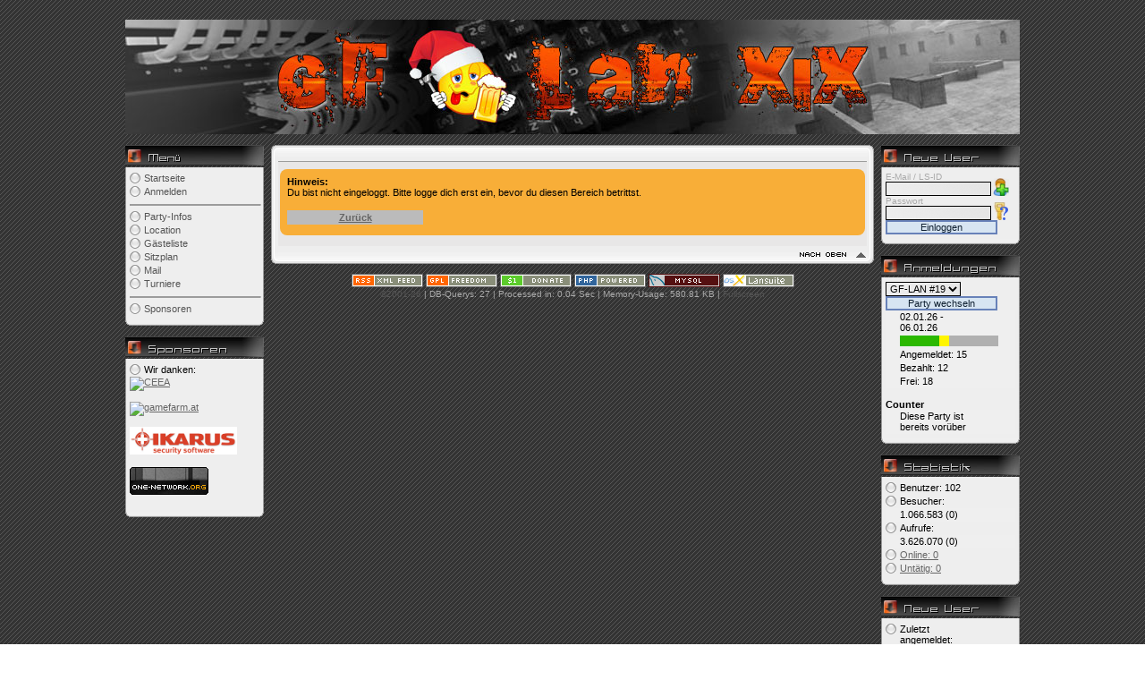

--- FILE ---
content_type: text/html; charset=utf-8
request_url: https://lan.gamefarm.at/index.php?mod=news&action=show&news_page=4
body_size: 3905
content:
<!DOCTYPE html PUBLIC "-//W3C//DTD XHTML 1.0 Transitional//EN" "http://www.w3.org/TR/xhtml1/DTD/xhtml1-transitional.dtd">
<html xmlns="http://www.w3.org/1999/xhtml" xml:lang="de" lang="de">
<head>
  <title>lan.gamefarm.at | Gaming since 2002 | Lan-Party Page - News</title>
  <link rel="canonical" href="index.php?mod=news&action=show&news_page=4" />
  <meta name="robots" content="index, follow" />
  <meta http-equiv="Content-Type" content="text/html; charset=utf-8" />
  <meta http-equiv="expires" content="900" />  
  
  <link rel="stylesheet" type="text/css" href="ext_scripts/jquery-ui/smoothness/jquery-ui.custom.css" />
<link rel="stylesheet" type="text/css" href="design/style.css" />

  <link rel="stylesheet" type="text/css" href="design/style.css" />
  <link rel="stylesheet" type="text/css" href="design/gamefarm/style.css" />
   
  <script src="ext_scripts/jquery-min.js" type="text/javascript"></script>
<script src="ext_scripts/jquery-ui/jquery-ui.custom.min.js" type="text/javascript"></script>
<script src="scripts.js" type="text/javascript"></script>

  <script type="text/javascript" src="scripts.js"></script>
  
  <link rel="shortcut icon" type="image/x-icon" href="favicon.ico" />
  <link rel="alternate" type="application/rss+xml" title="RDF-Datei" href="ext_inc/newsfeed/news.xml" />
</head>


<body style=background-image:url(design/gamefarm/images/bg.gif) onload="BodyOnload(0)" >
<a name="top"></a>
<span id="LSloading" class="loading"></span>
<br>
<table border="0" cellpadding="0" cellspacing="0" align="center" width="1000">
<!-- <tr>
    <td colspan="3" align="right">
        <span class="small">30.01.2026 | </span>
    </td>
</tr> -->
<tr>
<!-- NAmeLess    <td width="163"></td>
    <td>
        <strong><a href="index.php"><img src="design/gamefarm/images/lansuite-logo.gif" alt="Lansuite Logo" title="Lansuite Logo" border="0" /></a></strong>
    </td>
    <td align="right" valign="top"> -->


        <!-- <img src="design/osX/images/index_top_advertisement.gif" width="7" height="60" alt="" /> -->
<!-- NAmeLess        <a href="index.php?mod=sponsor&amp;action=bannerclick&amp;design=base&amp;type=banner&amp;sponsorid=2" target="_blank"><img src="https://gamefarm.at/images/banner.jpg" border="1" width="468" height="60" class="img_border" title="gamefarm.at" alt="Sponsor Banner"/></a>
    </td> -->
<!--    <td width="60"></td> -->
<td>
    <a href="index.php"><img border="0" src="design/gamefarm/images/gflan_banner_19.jpg" width="1000" height="128" alt="banner" /></a>
</td>


</tr>
</table>
<br>
<table border="0" cellpadding="0" cellspacing="0" align="center" width="1000">
<tr>
    <!-- LeftBlock //-->
    <td valign="top" width="155" style="padding-right:8px;text-align:left;"><table border="0" cellpadding="0" cellspacing="0" width="155" style="background:url(design/gamefarm/images/box_header/_.png) no-repeat">
<tr>
    <td width="135" height="23" align="left" class="box_caption"><span class="box_caption">
        &nbsp;<a href="index.php?box_action=change&amp;boxid=1"><img src="design/gamefarm/images/box_header/menuopen.png" height="15" border="0" alt=""/></a>
<!--        Menu  -->
    </span></td>
<!--    <td width="20" height="20" align="right">
        <a href="#" onclick="javascript:var w=window.open('index.php?mod=helplet&amp;action=helplet&amp;design=popup&amp;module=boxes&amp;helpletid=menu','_blank','width=700,height=500,resizable=no,scrollbars=yes');" class="underline_on_hover"><img src="design/gamefarm/images/menu_topic_help.gif" width="6" height="7" border="0" alt="" />&nbsp;</a>
    </td> -->
</tr>
<tr>
    <td colspan="2" valign="top" align="left" class="box_content" style="background:url(design/gamefarm/images/menu_bg.gif)"><ul class="BoxContent"><li class="box_entry"><a href="?mod=home" class="menu">Startseite</a></li>
<li class="box_entry"><a href="?mod=signon" class="menu">Anmelden</a></li>
<hr class="hrule" width="100%" />
<li class="box_entry"><a href="?mod=info2&action=show_info2&id=5" class="menu">Party-Infos<span class="infobox">Alle Fakten der LAN im Überblick</span></a></li>
<li class="box_entry"><a href="?mod=info2&action=show_info2&id=1" class="menu">Location<span class="infobox">Hier wird die Party stattfinden</span></a></li>
<li class="box_entry"><a href="?mod=guestlist&amp;action=guestlist" class="menu">Gästeliste</a></li>
<li class="box_entry"><a href="?mod=seating" class="menu">Sitzplan<span class="infobox">Hier kannst du alle Sitzblöcke anzeigen</span></a></li>
<li class="box_entry"><a href="?mod=mail" class="menu">Mail<span class="infobox">Ihr Posteingangs-Ordner</span></a></li>
<li class="box_entry"><a href="?mod=tournament2" class="menu">Turniere<span class="infobox">Hier können Sie eine übersicht über alle Turniere aufrufen</span></a></li>
<hr class="hrule" width="100%" />
<li class="box_entry"><a href="?mod=sponsor" class="menu">Sponsoren<span class="infobox">Hier finden Sie eine Liste der Sponsoren dieser Veranstaltung</span></a></li>
</ul></td>
</tr>
<tr>
    <td colspan="2" height="6" valign="top" style="background:url(design/gamefarm/images/menu_topic_bg_bottom.png) no-repeat; padding-bottom:6px">&nbsp;</td>
</tr>
</table><table border="0" cellpadding="0" cellspacing="0" width="155" style="background:url(design/gamefarm/images/box_header/sponsor_.png) no-repeat">
<tr>
    <td width="135" height="23" align="left" class="box_caption"><span class="box_caption">
        &nbsp;<a href="index.php?box_action=change&amp;boxid=3"><img src="design/gamefarm/images/box_header/menuopen.png" height="15" border="0" alt=""/></a>
<!--        Sponsor sponsor -->
    </span></td>
<!--    <td width="20" height="20" align="right">
        <a href="#" onclick="javascript:var w=window.open('index.php?mod=helplet&amp;action=helplet&amp;design=popup&amp;module=boxes&amp;helpletid=Sponsor','_blank','width=700,height=500,resizable=no,scrollbars=yes');" class="underline_on_hover"><img src="design/gamefarm/images/menu_topic_help.gif" width="6" height="7" border="0" alt="" />&nbsp;</a>
    </td> -->
</tr>
<tr>
    <td colspan="2" valign="top" align="left" class="box_content" style="background:url(design/gamefarm/images/menu_bg.gif)"><ul class="BoxContent"><li class="box_entry">Wir danken:</li>
<li><a href="index.php?mod=sponsor&amp;action=bannerclick&amp;design=base&amp;type=box&amp;sponsorid=4" target="_blank"><img src="https://gamefarm.at/images/partners/3.jpg" width="120" style="max-width:120px;" border="0" alt="CEEA" title="CEEA" /></a><br /><br /></li>
<li><a href="index.php?mod=sponsor&amp;action=bannerclick&amp;design=base&amp;type=box&amp;sponsorid=2" target="_blank"><img src="https://gamefarm.at/images/banner_small.jpg" width="120" style="max-width:120px;" border="0" alt="gamefarm.at" title="gamefarm.at" /></a><br /><br /></li>
<li><a href="index.php?mod=sponsor&amp;action=bannerclick&amp;design=base&amp;type=box&amp;sponsorid=3" target="_blank"><img src="design/gamefarm/images/IKA_log_shadow_RGB.jpg" width="120" style="max-width:120px;" border="0" alt="IKARUS Security Software GmbH" title="IKARUS Security Software GmbH" /></a><br /><br /></li>
<li><a href="index.php?mod=sponsor&amp;action=bannerclick&amp;design=base&amp;type=box&amp;sponsorid=1" target="_blank"><img src="design/gamefarm/images/one_network_button.gif" width="88" style="max-width:120px;" border="0" alt="LanSuite" title="LanSuite" /></a><br /><br /></li>
</ul></td>
</tr>
<tr>
    <td colspan="2" height="6" valign="top" style="background:url(design/gamefarm/images/menu_topic_bg_bottom.png) no-repeat; padding-bottom:6px">&nbsp;</td>
</tr>
</table></td>

    <!-- MiddleBlock //-->
    <td valign="top" style="text-align:center;">
        <table border="0" cellpadding="0" cellspacing="0" align="center" width="100%">
        <tr>
            <td valign="middle" width="8" height="18" style="background:url(design/gamefarm/images/menu_content_tl.png) no-repeat">&nbsp;</td>
            <td valign="middle" height="18" style="background:url(design/gamefarm/images/menu_content_top.gif) repeat-x">&nbsp;</td>
            <td valign="middle" width="8" height="18" style="background:url(design/gamefarm/images/menu_content_tr.png) no-repeat">&nbsp;</td>
        </tr>
        <tr>
            <td valign="top" width="8" style="background:url(design/gamefarm/images/menu_content_ml.gif) repeat-y"></td>
            <td valign="top" align="left" id="LScontent" bgcolor="#E8E7E7">
    <div id="Content">
        
        <ul class="LineFirst"><ul class="Line">
  <li class="Information">
    <b>Hinweis:</b>
    <br />Du bist nicht eingeloggt. Bitte logge dich erst ein, bevor du diesen Bereich betrittst.
     
    <br />
    <br /><div class="Button"><a href="index.php">Zurück<span class="infobox">Zurück zur vorherigen Seite</span></a></div>
      </li>
</ul>
</ul>

    </div>
      </td>
            <td valign="top" width="8" style="background:url(design/gamefarm/images/menu_content_mr.gif) repeat-y"></td>
        </tr>
        <tr>
            <td valign="bottom" width="8" height="20" style="background:url(design/gamefarm/images/menu_content_bl.png) no-repeat">&nbsp;</td>
            <td valign="middle" align="right" height="20" style="background:url(design/gamefarm/images/menu_content_bottom_.gif) repeat-x">
                <a href="#top"><img src="design/gamefarm/images/index_bottom_2top.gif" width="78" height="7" border="0" alt="" /></a>
            </td>
            <td valign="bottom" width="8" height="20"  style="background:url(design/gamefarm/images/menu_content_br.png) no-repeat"></td>
        </tr>
        <tr>
      <td>&nbsp
      </td>
      <td align="center" class="copyright" id="LSfooter"><br><a  href="ext_inc/newsfeed/news.xml" title="Latest news feed"><img src="ext_inc/footer_buttons/button-rss.png" width="80" height="15" alt="Latest news feed" border="0" /></a>
<a  href="index.php?mod=about&action=license" rel="license" title="GNU General Public License"><img src="ext_inc/footer_buttons/button_gpl.png" width="80" height="15" alt="GNU General Public License" border="0" /></a>
<a  href="http://lansuite.orgapage.de/index.php?mod=info2&action=show_info2&id=14" title="Support LS"><img src="ext_inc/footer_buttons/button-donate.gif" alt="Support LS" width="80" height="15" border="0" /></a>
<a  href="http://www.php.net" title="Powered by PHP" rel="nofollow"><img src="ext_inc/footer_buttons/button-php.gif" width="80" height="15" alt="Powered by PHP" border="0" /></a>
<a  href="http://www.mysql.com" title="MySQL Database" rel="nofollow"><img src="ext_inc/footer_buttons/mysql.gif" width="80" height="15" alt="MySQL Database" border="0" /></a>
<a  href="http://lansuite.orgapage.de" title="Lansuite"><img src="ext_inc/footer_buttons/button_lansuite.png" width="80" height="15" alt="Lansuite" border="0" /></a>
<br />
<a href="index.php?mod=about" class="menu"> &copy;2001-26</a> |  
DB-Querys: 27 | 
Processed in: 0.04 Sec |
Memory-Usage: 580.81 KB |
<a href="index.php?mod=news&action=show&news_page=4&amp;fullscreen=yes" class="menu" rel="nofollow">Fullscreen</a> 
      </td>
      <td>&nbsp
      </td>
    </tr>
        <tr>
            <td></td>
            <td></td>
            <td></td>
        </tr>
        </table>
    </td>

    <!-- RightBlock -->
    <td valign="top" width="155" style="padding-left:8px;text-align:right"><table border="0" cellpadding="0" cellspacing="0" width="155" style="background:url(design/gamefarm/images/box_header/install_.png) no-repeat">
<tr>
    <td width="135" height="23" align="left" class="box_caption"><span class="box_caption">
        &nbsp;<a href="index.php?box_action=change&amp;boxid=7"><img src="design/gamefarm/images/box_header/menuopen.png" height="15" border="0" alt=""/></a>
<!--        Login install -->
    </span></td>
<!--    <td width="20" height="20" align="right">
        <a href="#" onclick="javascript:var w=window.open('index.php?mod=helplet&amp;action=helplet&amp;design=popup&amp;module=boxes&amp;helpletid=Login','_blank','width=700,height=500,resizable=no,scrollbars=yes');" class="underline_on_hover"><img src="design/gamefarm/images/menu_topic_help.gif" width="6" height="7" border="0" alt="" />&nbsp;</a>
    </td> -->
</tr>
<tr>
    <td colspan="2" valign="top" align="left" class="box_content" style="background:url(design/gamefarm/images/menu_bg.gif)"><ul class="BoxContent"><li><form name="form_loginbox" method="post" action="index.php?mod=auth&action=login">
  <table cellspacing="0" cellpadding="0">
  <tr><td>
    <label for="email" class="copyright">E-Mail / LS-ID</label>
    <br /><input name="email" type="text" class="form" id="email" size="18" tabindex="1" />
  </td><td valign="bottom" align="right">
    <a href="index.php?mod=signon"><img src="design/images/icon_add_user.png" alt="add_user" title="Registrieren" width="20" height="20" border="0"  /></a>

  </td></tr><tr><td>
    <label for="password" class="copyright">Passwort</label>
    <br /><input type="password" name="password" id="password" class="form" size="18" tabindex="2" />
  </td><td valign="bottom" align="right">
    <a href="index.php?mod=usrmgr&amp;action=pwrecover"><img src="design/images/icon_pw_forgot.png" alt="pw_forgot" title="Passwort vergessen" width="20" height="20" border="0"  /></a>

  
  </td></tr><tr><td colspan="2">
    <input type="submit" class="Button" name="login" value="Einloggen" />
  </td></tr></table>
</form>
 </li>
</ul></td>
</tr>
<tr>
    <td colspan="2" height="6" valign="top" style="background:url(design/gamefarm/images/menu_topic_bg_bottom.png) no-repeat; padding-bottom:6px">&nbsp;</td>
</tr>
</table><table border="0" cellpadding="0" cellspacing="0" width="155" style="background:url(design/gamefarm/images/box_header/party_.png) no-repeat">
<tr>
    <td width="135" height="23" align="left" class="box_caption"><span class="box_caption">
        &nbsp;<a href="index.php?box_action=change&amp;boxid=20"><img src="design/gamefarm/images/box_header/menuopen.png" height="15" border="0" alt=""/></a>
<!--        Anmelde-Status party -->
    </span></td>
<!--    <td width="20" height="20" align="right">
        <a href="#" onclick="javascript:var w=window.open('index.php?mod=helplet&amp;action=helplet&amp;design=popup&amp;module=boxes&amp;helpletid=Anmelde-Status','_blank','width=700,height=500,resizable=no,scrollbars=yes');" class="underline_on_hover"><img src="design/gamefarm/images/menu_topic_help.gif" width="6" height="7" border="0" alt="" />&nbsp;</a>
    </td> -->
</tr>
<tr>
    <td colspan="2" valign="top" align="left" class="box_content" style="background:url(design/gamefarm/images/menu_bg.gif)"><ul class="BoxContent"><li class="box_entrydata"><form action=""><select name="set_party_id" class="form" ><option  value="1">GF-LAN #5</option><option  value="2">GF-LAN #6</option><option  value="3">GF-LAN #7</option><option  value="4">GF-LAN #8</option><option  value="5">GF-LAN #9</option><option  value="6">GF-LAN #10</option><option  value="7">GF-LAN #11</option><option  value="8">GF-LAN #12</option><option  value="9">GF-LAN #13</option><option  value="10">GF-LAN #14</option><option  value="11">GF-LAN #15</option><option  value="12">GF-LAN #16</option><option  value="13">GF-LAN #17</option><option  value="14">GF-LAN #18</option><option selected="selected" value="15">GF-LAN #19</option></select><br /><input type="submit" class="Button" value="Party wechseln" /></form></li>
<li class="engaged" title="">02.01.26 -<br />
06.01.26</li>
<li class="engaged" title=""><ul class="BarOccupied infolink" style="width:44px;">&nbsp;<span class="infobox">Angemeldet und Bezahlt: 12</span></ul><ul class="BarMarked infolink" style="width:11px;">&nbsp;<span class="infobox">Nur Angemeldet: 3</span></ul><ul class="BarFree infolink" style="width:55px;">&nbsp;<span class="infobox">Frei: 15</span></ul><ul class="BarClear">&nbsp;</ul></li>
<li class="engaged" title="">Angemeldet: 15</li>
<li class="engaged" title="">Bezahlt: 12</li>
<li class="engaged" title="">Frei: 18</li>
<br /><li class="box_entrydata"><b>Counter</b></li>
<li class="engaged" title="">Diese Party ist<br />
bereits vorüber</li>
</ul></td>
</tr>
<tr>
    <td colspan="2" height="6" valign="top" style="background:url(design/gamefarm/images/menu_topic_bg_bottom.png) no-repeat; padding-bottom:6px">&nbsp;</td>
</tr>
</table><table border="0" cellpadding="0" cellspacing="0" width="155" style="background:url(design/gamefarm/images/box_header/stats_.png) no-repeat">
<tr>
    <td width="135" height="23" align="left" class="box_caption"><span class="box_caption">
        &nbsp;<a href="index.php?box_action=change&amp;boxid=8"><img src="design/gamefarm/images/box_header/menuopen.png" height="15" border="0" alt=""/></a>
<!--        Statistiken stats -->
    </span></td>
<!--    <td width="20" height="20" align="right">
        <a href="#" onclick="javascript:var w=window.open('index.php?mod=helplet&amp;action=helplet&amp;design=popup&amp;module=boxes&amp;helpletid=Statistiken','_blank','width=700,height=500,resizable=no,scrollbars=yes');" class="underline_on_hover"><img src="design/gamefarm/images/menu_topic_help.gif" width="6" height="7" border="0" alt="" />&nbsp;</a>
    </td> -->
</tr>
<tr>
    <td colspan="2" valign="top" align="left" class="box_content" style="background:url(design/gamefarm/images/menu_bg.gif)"><ul class="BoxContent"><li class="box_entry">Benutzer: 102</li>
<li class="box_entry">Besucher:</li>
<li class="engaged" title=""><span class="infolink">1.066.583<span class="infobox">1066583 Besucher insgesamt</span></span>&nbsp;<span class="infolink">(0)<span class="infobox">0 Besucher in der letzten Stunde</span></span></li>
<li class="box_entry">Aufrufe:</li>
<li class="engaged" title=""><span class="infolink">3.626.070<span class="infobox">3626070 Seitenzugriffe insgesamt</span></span>&nbsp;<span class="infolink">(0)<span class="infobox">0 Seitenzugriffe in der letzten Stunde</span></span></li>
<li class="box_entry"><a href="index.php?mod=guestlist&action=onlineuser" class="">Online: 0</a></li>
<li class="box_entry"><a href="index.php?mod=guestlist&action=onlineuser" class="">Untätig: 0</a></li>
</ul></td>
</tr>
<tr>
    <td colspan="2" height="6" valign="top" style="background:url(design/gamefarm/images/menu_topic_bg_bottom.png) no-repeat; padding-bottom:6px">&nbsp;</td>
</tr>
</table><table border="0" cellpadding="0" cellspacing="0" width="155" style="background:url(design/gamefarm/images/box_header/install_.png) no-repeat">
<tr>
    <td width="135" height="23" align="left" class="box_caption"><span class="box_caption">
        &nbsp;<a href="index.php?box_action=change&amp;boxid=5"><img src="design/gamefarm/images/box_header/menuopen.png" height="15" border="0" alt=""/></a>
<!--        Zuletzt angemeldet install -->
    </span></td>
<!--    <td width="20" height="20" align="right">
        <a href="#" onclick="javascript:var w=window.open('index.php?mod=helplet&amp;action=helplet&amp;design=popup&amp;module=boxes&amp;helpletid=Zuletzt angemeldet','_blank','width=700,height=500,resizable=no,scrollbars=yes');" class="underline_on_hover"><img src="design/gamefarm/images/menu_topic_help.gif" width="6" height="7" border="0" alt="" />&nbsp;</a>
    </td> -->
</tr>
<tr>
    <td colspan="2" valign="top" align="left" class="box_content" style="background:url(design/gamefarm/images/menu_bg.gif)"><ul class="BoxContent"><li class="box_entry">Zuletzt<br />
angemeldet:</li>
<li class="engaged" title=""><a href="?mod=usrmgr&amp;action=details&amp;userid=108" class="user_offline" title="Benutzerdetails aufrufen">Lehani </a></li>
<li class="engaged" title=""><a href="?mod=usrmgr&amp;action=details&amp;userid=107" class="user_offline" title="Benutzerdetails aufrufen">Wagerldieb </a></li>
<li class="engaged" title=""><a href="?mod=usrmgr&amp;action=details&amp;userid=106" class="user_offline" title="Benutzerdetails aufrufen">Prince </a></li>
<li class="engaged" title=""><a href="?mod=usrmgr&amp;action=details&amp;userid=105" class="user_offline" title="Benutzerdetails aufrufen">Phil </a></li>
<li class="engaged" title=""><a href="?mod=usrmgr&amp;action=details&amp;userid=104" class="user_offline" title="Benutzerdetails aufrufen">Gintonic </a></li>
</ul></td>
</tr>
<tr>
    <td colspan="2" height="6" valign="top" style="background:url(design/gamefarm/images/menu_topic_bg_bottom.png) no-repeat; padding-bottom:6px">&nbsp;</td>
</tr>
</table></td>
</tr>
</table>

</body>
</html>


--- FILE ---
content_type: text/css
request_url: https://lan.gamefarm.at/design/style.css
body_size: 5473
content:
/*
Lansuite common Style-Definitions
These styles are loaded, before the custom designs definitions

For detailed Information see:
http://lansuite-docu.orgapage.de/index.php?title=Stylesheets

Format:
name {
  Positioning, Width, Height
  Margin, Border, Padding
  Float, Clear, Allign, White-space
  Colors, Background, Backgroundimages
  Font-size, -weight and -family
}a
*/

/*
*   HTML-Tag rewrites
*/
body {
  margin: 10px 10px 10px 10px;    padding: 0px 0px 0px 0px;
  text-align: left;
  background: #ffffff;    color: #000000;
  font-size: 11px;    font-weight: normal;   font-family: verdana, helvetica, sans-serif;
}
td {
  font-size: 11px;
}
a:link, a:visited {
    color: #000000;
    text-decoration:none;
}
a:hover {
    color: #888888;
    text-decoration:underline;
}
form {
  margin: 0px;  border: 0px;    padding: 0px;
}
fieldset {
  margin: 0px 0px 0px 0px;   padding: 0px 0px 0px 0px;
}
label {
  margin: 0px 0px 0px 0px;   padding: 0px 0px 0px 0px;
}
input {
  margin: 0px 0px 0px 0px;   border: 1px solid #284279;   padding: 1px 0px 1px 0px;
  background: #D7E5F2;   color: #102132;
  font-size: 11px;    font-weight: normal;   font-family: verdana, helvetica, sans-serif;
}
input.checkbox {
  margin: 0px 4px 0px 0px;   border: 0px 0px 0px 0px;   padding: 0px 0px 0px 0px;
  background: #eeeeee;
}
input[type=checkbox] {
  border: 0px;
  background-color: transparent;
}
/*
input[type=text] {
  width: 100%;
}
*/
select {
  margin: 0px 0px 0px 0px;   border: 1px solid #284279;   padding: 0px 0px 0px 0px;
  background: #D7E5F2;   color: #102132;
  font-size: 11px;
}
textarea {
  width: 99%;
  margin: 0px 0px 0px 0px;   border: 1px solid #284279;   padding: 0px 0px 0px 0px;
  background: #D7E5F2;   color: #102132;
}


/*
*   Used for Info2 and Wiki content format
*/
div.textContent {
    font-size: 10pt;
    padding: 24px 16px 16px 16px;
}
div.textContent a{
    color: #444444;
    text-decoration:underline;
}

/*
*   Line definitions for the LS-typical 2-column tables
*/
ul.Line {
  position: relative;   height: 100%;  width: 100%;
  margin: 0px 0px 0px 0px;    border-top: 1px solid #9c9d9c;    padding: 0px 0px 2px 0px;
  clear: left;
}
/* Used for first line */
ul.LineFirst {
  position: relative;   height: 100%;
  margin: 0px 0px 0px 0px;    padding: 0px 0px 2px 0px;
  clear: left;
}
/* 20% 76% Columns */
li.LineLeft {
  width: 20%;   min-height: 16px;   z-index: 10;
  margin: 0px 0px 0px 0px;    padding: 4px 1% 4px 1%;
  float: left;
  list-style: none;
}
li.LineRight {
  width:76%;
  min-height: 16px;   z-index: 11;
  margin: 0px 0px 0px 0px;    padding: 4px 1% 4px 1%;
  list-style: none;
  float: left;
}
/* 48% 48% Columns */
li.LineLeftHalf {
  width: 48%;   min-height: 16px;   z-index: 10;
  margin: 0px 0px 0px 0px;    padding: 4px 1% 4px 0%;
  float: left;
  list-style: none;
}
li.LineRightHalf {
  width: 48%;   min-height: 16px;   z-index: 11;
  margin: 0px 0px 0px 0px;    padding: 4px 1% 4px 1%;
  float: left;
  list-style: none;
}
/* 14% 80% Columns */
li.LineLeftBoard {
  width: 14%;   min-height: 16px;   z-index: 10;
  margin: 0px 0px 0px 0px;    padding: 4px 1% 4px 1%;
  float: left;
  list-style: none;
}
li.LineRightBoard {
  width:80%;
  min-height: 16px;   z-index: 11;
  margin: 0px 0px 0px 0px;    padding: 4px 1% 4px 1%;
  list-style: none;
  float: left;
}
/* 20% 70% 4% Columns */
li.LineMiddle {
  width:70%;
  min-height: 16px;   z-index: 11;
  margin: 0px 0px 0px 0px;    padding: 4px 1% 4px 1%;
  list-style: none;
  float: left;
}
li.LineMiddleRight {
  width:4%;
  min-height: 16px;   z-index: 11;
  margin: 0px 0px 0px 0px;    padding: 4px 1% 4px 1%;
  list-style: none;
  text-align:right;
  float: right;
}

/*
*   Info-Boxes
*/
li.Confirmation {
  margin: 8px 2px 8px 2px;   padding: 8px 4px 10px 8px;
  background: #84cd82;
  list-style: none;
  -moz-border-radius-topleft: 8px;
  -moz-border-radius-topright: 8px;
  -webkit-border-top-left-radius: 8px;
  -webkit-border-top-right-radius: 8px;
  -moz-border-radius-bottomleft: 8px;
  -moz-border-radius-bottomright: 8px;
  -webkit-border-bottom-left-radius: 8px;
  -webkit-border-bottom-right-radius: 8px;
}
li.Err {
  margin: 8px 2px 8px 2px;   padding: 8px 4px 10px 8px;
  background: #f33737;
  list-style: none;
  -moz-border-radius-topleft: 8px;
  -moz-border-radius-topright: 8px;
  -webkit-border-top-left-radius: 8px;
  -webkit-border-top-right-radius: 8px;
  -moz-border-radius-bottomleft: 8px;
  -moz-border-radius-bottomright: 8px;
  -webkit-border-bottom-left-radius: 8px;
  -webkit-border-bottom-right-radius: 8px;
}
li.Information {
  margin: 8px 2px 8px 2px;   padding: 8px 4px 10px 8px;
  background: #f8ae38;
  list-style: none;
  -moz-border-radius-topleft: 8px;
  -moz-border-radius-topright: 8px;
  -webkit-border-top-left-radius: 8px;
  -webkit-border-top-right-radius: 8px;
  -moz-border-radius-bottomleft: 8px;
  -moz-border-radius-bottomright: 8px;
  -webkit-border-bottom-left-radius: 8px;
  -webkit-border-bottom-right-radius: 8px;
}
li.Information > A, li.Confirmation > A, li.Err > A {
  color: DarkBlue;
}

/*
* LS-Buttons (either div, or input)
*/
div.Button {
  margin: 0px 0px 0px 0px;    padding: 0px 0px 0px 0px;
}
div.Button a {
  width: 140px;
  margin: 2px 0px 2px 0px;    padding: 2px 6px 2px 6px;
  text-align: center;
  background: #bbbbbb;
  font-weight: bold;
  display: block;
}
div.Button a:hover {
  width: 140px;
  margin: 2px 0px 2px 0px;    padding: 2px 6px 2px 6px;
  text-align: center;
  background: #999999;    color: #ffffff;
  font-weight: bold;
  text-decoration: none;
  display: block;
}
div.Buttons a {
  width: 125px;  height: 100%;
  margin: 2px 2px 2px 0px;   border: 2px solid #6882b9;   padding: 1px;
  float: left;
  background: #D7E5F2;   color: #102132;
  font-size: 11px;  font-family: verdana, helvetica, sans-serif;
  text-align: center;
}
div.Buttons a:hover {
  width: 125px;  height: 100%;
  margin: 2px 2px 2px 0px;   border: 2px solid #6882b9;   padding: 1px;
  float: left;
  background: #284279;   color: #ffffff;
  font-size: 11px;  font-family: verdana, helvetica, sans-serif;
  text-align: center;
  text-decoration: none;
}
input.Button {
  width: 125px;  height: 100%;
  margin: 2px 0px 2px 0px;   border: 2px solid #6882b9;   padding: 0px 2px 0px 2px;
  background: #D7E5F2;   color: #102132;
  font-size: 11px;  font-family: verdana, helvetica, sans-serif;
}
input.Button:hover {
  width: 125px;  height: 100%;
  margin: 2px 0px 2px 0px;   border: 2px solid #6882b9;   padding: 0px 2px 0px 2px;
  background: #284279;   color: #ffffff;
  font-size: 11px;  font-family: verdana, helvetica, sans-serif;
  text-decoration: none;
}

/*
*   Help
*/
.Help {
  color: #aaaaaa;
}

/*
*   Forms
*/
.form_optional { /* used for optional form fields */
  background: rgb(191,255,255);
}
input.yes_button {
  margin: 0px; border: 0px; padding: 0px;
  width: 20px; height: 20px;
  background-color: transparent; background-image: url("images/icon_yes.png");
  cursor: pointer;
}

/*
*   Images (Dot (active/inactive) in front of Line; User-Icon (online / offline))
*/
.DotRow:before {
  margin: 0px 0px 0px 0px;   border: 0px;   padding: 0px 4px 0px 0px;
  content: url([data-uri]);
  *content: url(images/dot.gif); /* IE7 and below */
}
.DotRowActive:before {
  margin: 0px 0px 0px 0px;   border: 0px;   padding: 0px 4px 0px 0px;
  content: url([data-uri]);
  *content: url(images/dot_active.gif); /* IE7 and below */
}
.user_online:after {
  margin: 0px 0px 0px 0px;   border: 0px;   padding: 0px 0px 0px 2px;
  content: url([data-uri]);
  *content: url(images/arrows_user_online.png); /* IE7 and below */
}
.user_offline:after {
  margin: 0px 0px 0px 0px;   border: 0px;   padding: 0px 0px 0px 2px;
  content: url([data-uri]);
  *content: url(images/arrows_user_offline.png); /* IE7 and below */
}
.user_idle:after {
  margin: 0px 0px 0px 0px;   border: 0px;   padding: 0px 0px 0px 2px;
  content: url([data-uri]);
  *content: url(images/arrows_user_idle.png); /* IE7 and below */
}
.icon_delete:after {
  margin: 0px 0px 0px 0px;   border: 0px;   padding: 0px 0px 0px 2px;
  content: url([data-uri]);
  *content: url(images/arrows_delete.gif); /* IE7 and below */
}

/*
* Dropdown Images (Countries)
*/
option[value=de]:before { content:url("images/icon_de.png"); }
option[value=en]:before { content:url("images/icon_en.png"); }
option[value=at]:before { content:url("images/icon_at.png"); }
option[value=ch]:before { content:url("images/icon_ch.png"); }
option[value=es]:before { content:url("images/icon_es.png"); }
option[value=fr]:before { content:url("images/icon_fr.png"); }
option[value=nl]:before { content:url("images/icon_nl.png"); }
option[value=it]:before { content:url("images/icon_it.png"); }

/*
*   Message-Highlighting
*/
.okay {
    text-align: left;
    color: #008000;
    font-weight: bold;
}
.warning {
    text-align: left;
    color: #EE6600;
    font-weight: bold;
}
.error {
    text-align: left;
    color: #FF0000;
    font-weight: bold;
}

/*
*   Bars
*/
ul.BarOccupied {
  position: static;   height: 12px;
  margin: 0px 0px 0px 0px;        padding: 0px 0px 0px 0px;
  float: left;
    background: #2bb800;
}
ul.BarMarked {
  position: static;   height: 12px;
  margin: 0px 0px 0px 0px;    border: 2px 0px 2px 0px solid #9c9d9c;    padding: 0px 0px 0px 0px;
  float: left;
    background: #fff500;
}
ul.BarFree {
  position: static;   height: 12px;
  margin: 0px 0px 0px 0px;    padding: 0px 0px 0px 0px;
  float: left;
    background: #b0b0b0;
}
ul.BarClear {
  position: static;   width: 0px;   height: 0px;
  margin: 0px 0px 0px 0px;    padding: 0px 0px 0px 0px;
  clear: left;
}

/*
*   Wiki
*/
div.wikiH6 {
    padding: 8px 0px 8px 0px;
    font-weight: bold;
}
div.wikiH5 {
    padding: 8px 0px 8px 0px;
    font-weight: bold;
}
div.wikiH4 {
    padding: 8px 0px 8px 0px;
    font-weight: bold;
}
div.wikiH3 {
    padding: 8px 0px 8px 0px;
    font-weight: bold;
}
div.wikiH2 {
    padding: 16px 0px 8px 0px;
    font-weight: bold;
    font-size: 12pt;
}
div.wikiH1 {
    padding: 16px 0px 8px 0px;
    font-weight: bold;
    font-size: 16pt;
}
/* 
 * Shoutbox 
*/
/* Shoutbox */

#shoutbox {
    font-family: Arial,Helvetica,sans-serif;
    font-size: 11px;
}
.shoutbox-list {
    border-bottom: 1px solid #8DA2B4;
    padding: 3px;
}
#shoutbox-list {
    text-align: left;
    margin: 0px auto;
}
#shoutbox-form {
    text-align: left;
    padding: 3px;
}
#shoutsubmitline {
    margin-top:3px;
}
#shoutsubmit {
    float: left;
}
#shoutbox-status {
    float:right;
    padding-top:2px;
}
.shoutbox-list-time {
    color: #8DA2B4;
}
.shoutbox-list-nick {
    margin-left: 5px;
    font-weight: bold;
}
.shoutbox-list-message {
    margin-left: 5px;
}
#shoutdialog{
    display:none;
}

/*
*   Tooltip
*/
a {
  position:relative;
}
a span.infobox {
  visibility:hidden; display:none;
  position:absolute;
  margin-top:1.5em; padding:0.5em;
  text-decoration:none;
}
a:hover span.infobox {
  visibility:visible; display:block;
  left:1em;
  border:1px solid #c30;
  left:-30px;
  color:black; background:white;
  text-decoration:none;
  z-index:999;
}
.infolink {
  position:relative;
}
.infolink span.infobox {
  visibility:hidden; display:none;
  position:absolute;
  margin-top:1.5em; padding:0.5em;
  text-decoration:none;
}
.infolink:hover span.infobox {
  visibility:visible; display:block;
  left:1em;
  border:1px solid #c30;
  left:-30px;
  color:black; background:white;
  text-decoration:none;
  z-index:999;
}

/*
*   Boxes
*/
.box_entry, .box_entryuser, .box_entry_active, .engaged, .box_entryadd, .BoxContent {
  list-style: none;
}
ul.BoxContent {
  padding: 1px;
  margin: 0px;
}
li.engaged {
  padding: 1px 0px 2px 16px;
}
li.box_entry {
  padding: 1px 0px 2px 16px;
  background-image: url([data-uri]);
  *background-image: url(images/dot.gif); /* IE7 and below */
  background-repeat: no-repeat;
}
li.box_entry_active {
  padding: 1px 0px 2px 16px;
  background-image: url([data-uri]);
  *background-image: url(images/dot_active.gif); /* IE7 and below */
  background-repeat: no-repeat;
}
li.box_entry_lvl_1 {
  padding: 1px 0px 2px 24px;
  background-position:8px;
  background-image: url([data-uri]);
  *background-image: url(images/dot.gif); /* IE7 and below */
  background-repeat: no-repeat;
}
li.box_entry_lvl_1_active {
  padding: 1px 0px 2px 24px;
  background-position:8px;
  background-image: url([data-uri]);
  *background-image: url(images/dot_active.gif); /* IE7 and below */
  background-repeat: no-repeat;
}
span.AdminIcons {
  padding: 1px 0px 2px 24px;
  background-position:8px;
  background-image: url([data-uri]);
  *background-image: url(images/dot.gif); /* IE7 and below */
  background-repeat: no-repeat;
}

/*
*   Page headline and header menu
*/
h1 {
  position: relative;
  font-size: 14px;
  font-weight: bold;
  margin-top: 0px;
  margin-bottom: 0px;
}
div.HeadlineSub {
  font-size: 12px;
  border-bottom: 1px solid #9c9d9c;   margin: 0px 0px 12px 0px;
}
div.HeadlineHelp {
  position: absolute;   top: 0px;   right: 8px;
  font-size: 10px;
}
span.HeaderMenuItem {
  border: 1px solid #9c9d9c; padding: 6px 16px 0px 16px;
}
span.HeaderMenuItem:hover {
  background: #bbbbbb;
}
span.HeaderMenuItemActive {
  border: 1px solid #9c9d9c; padding: 6px 16px 0px 16px;
  font-weight: bold;
}

/*
*   Misc
*/
div#Footer {
  clear: both;
}
.small {
  font-size: 10px;
}
.tbl_7 { /* used for quotes */
  text-align: left;
  background: #C7C6C4;    color: #000000;
  font-family: Courier New, Courier, mono;
}
.frame_box { /* used for seating descriptions */
    border: 1px solid #9D9D9D;   padding: 4px 4px 4px 4px;
    text-align: center;   vertical-align: middle;
    background: #D6D6D6;
}

#SVGSeating {
  width:100%;
  height:100%;
}

/*
* Old should not be used anymore
*/
.content {
  padding: 0px 0px 0px 0px;
  background:       #DEE3E7;
}
.row_key, .mastersearch2_search_row_key, .mastersearch2_result_row_key {
  height: 100%;
  border-bottom: 1px solid #9c9d9c;   padding: 4px 2px 0px 2px;
    background: #E8E7E7;
  font-weight: bold;
  font-size: 11px;
  text-align: left;
}
.row_value, .mastersearch2_search_row_value, .mastersearch2_result_row_value {
  height: 100%;
  border-bottom: 1px solid #9c9d9c;   padding: 4px 2px 0px 2px;
    background: #EFEFEF;
  font-size: 11px;
}
.row_value_highlighted, .mastersearch2_search_row_value_highlighted, .mastersearch2_result_row_value_highlighted {
  height: 100%;
  border-bottom: 1px solid #9c9d9c;   padding: 4px 2px 0px 2px;
    background:     #E2F2E2;
  font-size: 11px;
}
.row_value_important, .mastersearch2_search_row_value_important, .mastersearch2_result_row_value_important {
  height: 100%;
  border-bottom: 1px solid #9c9d9c;   padding: 4px 2px 0px 2px;
    background: #EEE6BD;
  font-size: 11px;
}

--- FILE ---
content_type: text/css
request_url: https://lan.gamefarm.at/design/gamefarm/style.css
body_size: 2330
content:
/*
Lansuite Style-Definitions

For detailed Information see:
http://lansuite-docu.orgapage.de/index.php?title=Stylesheets

Format:
name {
  position: ;  width: ;  height: ;
  margin: ;  border: ;  padding: ;
  float: ;  clear: ;  text-align: ;  vertical-align: ;  white-space: ;
  color: ;  background: ;  background-image: ;  background-repeat: ;
  font-size: ;  font-weight: ;  font-family: ;
  text-decoration: ;  display: ;  list-style: ;
}
*/
/* ---- BEGINN neuer Elemente ----*/
div.Headline {
  position: relative;
  background: #DEE3E7;
  font-size: 15px;  font-weight: bold;
  text-align: center;
}
div.HeadlineSub {
  background: #DEE3E7;
  font-size: 12px;
  text-align: center;
}
div.HeadlineHelp {
  position: absolute;  top: 0px; right: 8px;
  font-size: 11px;
}
div.Button {
  margin: 0px 0px 0px 0px;  padding: 0px 0px 0px 0px;
}

div.Button a {
  width: 140px;
  margin: 2px 0px 2px 0px;    padding: 2px 6px 2px 6px;
  text-align: center;
  background: #bbbbbb;
  font-weight: bold;
  display: block;
}
div.Button a:hover {
  width: 140px;
  margin: 2px 0px 2px 0px;    padding: 2px 6px 2px 6px;
  text-align: center;
  background: #999999;  color: #ffffff;
  font-weight: bold;
  text-decoration: none;
  display: block;
}
div.Buttons a {
  width: 125px;  height: 100%;
  margin: 2px 2px 2px 0px;   border: 2px solid #6882b9;   padding: 1px;
  float: left;
  background: #D7E5F2;   color: #102132;
  font-size: 11px;  font-family: verdana, helvetica, sans-serif;
  text-align: center;
}
div.Buttons a:hover {
  width: 125px;  height: 100%;
  margin: 2px 2px 2px 0px;   border: 2px solid #6882b9;   padding: 1px;
  float: left;
  background: #284279;   color: #ffffff;
  font-size: 11px;  font-family: verdana, helvetica, sans-serif;
  text-align: center;
  text-decoration: none;
}
input.Button {
  width: 125px;  height: 100%;
  margin: 2px 0px 2px 0px;   border: 2px solid #6882b9;   padding: 0px 2px 0px 2px;
  background: #D7E5F2;   color: #102132;
  font-size: 11px;  font-family: verdana, helvetica, sans-serif;
}
input.Button:hover {
  width: 125px;  height: 100%;
  margin: 2px 0px 2px 0px;   border: 2px solid #6882b9;   padding: 0px 2px 0px 2px;
  background: #284279;   color: #ffffff;
  font-size: 11px;  font-family: verdana, helvetica, sans-serif;
  text-decoration: none;
}
fieldset {
  margin: 0px 0px 0px 0px;   padding: 2px;
}
input.Button, span.Button {
  margin: 0px 0px 0px 0px;   border: 2px solid #6882b9;   padding: 0px 0px 0px 0px;
  background: #D7E5F2;   color: #102132;
  font-size: 11px;  font-family: verdana, helvetica, sans-serif;
  text-decoration: none;
  cursor: pointer;
}
input.Button:hover, span.Button:hover {
  margin: 0px 0px 0px 0px;   border: 2px solid #6882b9;   padding: 0px 0px 0px 0px;
  background: #284279;   color: #ffffff;
  font-size: 11px;  font-family: verdana, helvetica, sans-serif;
  text-decoration: none;
  cursor: pointer;
}

/* Content */
ul.LineBoard {
  background: url(images/row_bg_board.gif) repeat-y 15% 0;
  font-size: 11px;
}
ul.LineFirst {
  font-size: 11px;
}
li.LineLeft {
  vertical-align: middle;
}
li.LineLeftBoard {
  vertical-align: middle;
}
li.LineLeftHalf {
  vertical-align: middle;
}

/* Size */
.small {
  font-size:        10px;
  color:		#ffffff;
}


/* Main */
.copyright {        /* old name: tbl_small2 */
  font-size:        10px;
  color:            #aaaaaa;
}

.img_border {       /* old name: img */
  border-width: 1px;
  border-color: #000000;
}

.content {
  font-size:        11px;
  text-align:       left;
}

.content_head {     /* old name: tbl_5 */
  background:       #DEE3E7;
  padding:      4px;
  font-size:        11px;
  border-bottom:    1px solid #9D9D9D;
  text-align:       left;
}

.row_key {          /* old name: tbl_6 */
  height: 100%;
  background:       #E8E7E7;
  padding:      4px;
  font-size:        11px;
  font-weight: bold;
  border-bottom:    1px solid #9D9D9D;
  text-align:       left;
}

.row_value {        /* old name: tbl_1 */
  height: 100%;
  background:       #EFEFEF;
  padding:      4px;
  font-size:        11px;
  border-bottom:    1px solid #9D9D9D;
  text-align:       left;
}

.row_value_highlighted {        /* old name: tbl_2 */
  height: 100%;
  background:       #E2F2E2;
  padding:      4px;
  font-size:        11px;
  border-bottom:    1px solid #9D9D9D;
  text-align:       left;
}

.row_value_important {      /* old name: tbl_important */
  height: 100%;
  background:       #EEE6BD;
  padding:      4px;
  font-size:        11px;
  border-bottom:    1px solid #9D9D9D;
  text-align:       left;
}

.row_value_code {       /* old name: tbl_7 */
  background:       #C7C6C4;
  padding:      4px;
  font-family:   Courier New, Courier, mono;
  font-size:        11px;
  border-bottom:    1px solid #9D9D9D;
}

.hrule {            /* old name: tbl_4 */
  background:       #9D9D9D;
  border-bottom:    1px solid #9D9D9D;
}

.engaged {          /* old name: tbl_1 */       /* Used, if a text should be engaged */
  background:       #EFEFEF;
  padding:      2px;
  padding-left: 18px;
}

.box_caption {
  color:            #bbbbbb;
  padding:      0px;
  padding-top:	2px;
  font-size:        10px;
  font-weight:	bold;
}

.box_content {
  background:       #EFEFEF;
  padding:      4px;
  font-size:        11px;
}

/* Form fields */
.form {             /* Form fields, which must be supplied */
  font-family:  Verdana,Arial,Helvetica;
  font-size:        11px;
  font-weight:  normal;
  color:            #000000;
  border:           1px solid #000000;
  background-color: #E1E0E1;
  background-image: url(images/index_form_bg.gif);
}

.form_optional {    /* Optional form fields, which need not to be supplied */
  font-family:  Verdana,Arial,Helvetica;
  font-size:        11px;
  font-weight:  normal;
  color:            #000000;
  border:           1px solid #000000;
  background-color: #E2F2E2;
}

/* Links */
a:link, a:visited, a.link:link, a.link:visited {
  color:            #000000;
  text-decoration:none;
}
a:hover, a.link:hover {
  color:            #FF9000;
  text-decoration:none;
}

/* Link, undelined only, when mouse is over it */
a.underline_on_hover:link, a.underline_on_hover:visited, a.menu:link, a.menu:visited {
  color:            #000000;
  text-decoration:none;
}
a.underline_on_hover:hover, a.menu:hover {
  color:            #FF9000;
  text-decoration:underline;
}



a.news:link, a.news:visited {
  color:            #ff9000;
  text-decoration:underline;
  font-weight:bold;
}
a.news:hover {
  color:            #FF9000;
  text-decoration:none;
  font-weight:bold;
}



/* special */
.frame_box {
  background:       #D6D6D6;
  font-family:  verdana, helvetica, sans-serif;
  font-size:        11px;
  font-weight:  normal;
  color:            #000000;
  text-align:       center;
  vertical-align:   middle;
  border:           1px solid #9D9D9D;
  padding:      4px;
}

.loading {
  position: absolute;
  background:       #555555;
  border:           1px solid #9D9D9D;
  color:            #ffffff;
  padding:      4px;
  font-size:        11px;
  text-align:       left;
  visibility:  hidden;
}


/*  */
.tbl_0 {
  font-family:   verdana, helvetica, sans-serif;
  font-size:     11px;
  font-weight:   normal;
  color:         #000000;
  text-align:      left;}

/* MAIN FIELDS. FOR EXAMPLE THE RIGHT SIDE IN A FORM */
.tbl_1 {
  background:    #EEEEEE;
  font-family:   verdana, helvetica, sans-serif;
  font-size:     11px;
  font-weight:   normal;
  color:         #000000;
  text-align:      left;}

/* HIGHLITED FIELDS */
.tbl_2 {
  background:    #E2F2E2;
  font-family:   verdana, helvetica, sans-serif;
  font-size:     11px;
  font-weight:   normal;
  color:         #000000;
  text-align:      left;}

/* HOR. LINES BETWEEN THE ROW'S */
.tbl_4 {
  background:    #B0B0B0;
  font-family:   verdana, helvetica, sans-serif;
  font-size:     11px;
  font-weight:   normal;
  color:         #000000;
  text-align:      left;}

/* THE BACKGROUND IN THE CONENT TABLE */
.tbl_5 {
  background:    #EEEEEE;
  font-family:   verdana, helvetica, sans-serif;
  font-size:     10px;
  font-weight:   normal;
  color:         #000000;
  text-align:      left;}

/* CAPTION FIELDS. FOR EXAMPLE THE LEFT SIDE IN A FORM */
.tbl_6 {
  background:    #E4E4E4;
  font-family:   verdana, helvetica, sans-serif;
  font-size:     11px;
  font-weight:   normal;
  color:         #000000;
  text-align:      left;}

/* CODE STYLE */
.tbl_7 {
  background:    #C7C6C4;
  font-family:   Courier New, Courier, mono;
  font-size:     11px;
  font-weight:   normal;
  color:         #000000;
  text-align:      left;}

/* BORDER */
.tbl_8 {
  border: 1px solid #000000;}

/* SPECIAL BG. FOR EXAMPLE THE DESCRAPTION AT THE SEAT PLAN */
.tbl_9 {
  background:    #D6D6D6;
  font-family:   verdana, helvetica, sans-serif;
  border:            1px solid #000000;
  font-size:     11px;
  font-weight:   normal;
  color:         #000000;
  text-align:      left;}

/* HELPLET STYLE NORMAL */
.tbl_helplet {
  background:    #EFEFEF;
  font-family:   verdana, helvetica, sans-serif;
  font-size:     11px;
  font-weight:   normal;
  color:         #000000;
  text-align:      left;}

/* HELPLET STYLE LEFT SIDE IN THE TABLE */
.tbl_helplet_left {
  background:    #CBE0FA;
  font-family:   verdana, helvetica, sans-serif;
  font-size:     11px;
  font-weight:   normal;
  color:         #000000;
  text-align:      left;}

/* HELPLET STYLE RIGTH SIDE IN THE TABLE */
.tbl_helplet_right {
  background:    #E4E4E4;
  font-family:   verdana, helvetica, sans-serif;
  font-size:     11px;
  font-weight:   normal;
  color:         #000000;
  text-align:      left;}

/* IMPORTANT FIELDS. FOR EXAMPLE IMPORTANT NEWS */
.tbl_important {
  background:    #EEE6BD;
  font-family:   verdana, helvetica, sans-serif;
  font-size:     11px;
  font-weight:   normal;
  color:         #000000;
  text-align:      left;}

/* SMALL TEXT */
.tbl_small {
  font-family:   verdana, Helvetica, sans-serif;
  font-size:     10px;
  font-weight:   normal;
  color:         #000000;}

/* COPYRIGHT */
.tbl_small2 {
  font-family:   verdana, Helvetica, sans-serif;
  font-size:     10px;
  font-weight:   normal;
  color:         #666666;}

/* ERROR FIELDS IN FORM'S */
.tbl_1_error {
  background:    #EEE6BD;
  font-family:   verdana, helvetica, sans-serif;
  font-size:     11px;
  font-weight:   normal;
  color:         #000000;
  text-align:      left;
  background-image: url(images/index_form_error.gif);}

/* INACTIVE ROW'S IN SEARCH RESULTS */
.tbl_1_off {
  background:    #CBE0FA;
  font-family:   verdana, helvetica, sans-serif;
  font-size:     11px;
  font-weight:   normal;
  color:         #000000;
  text-align:      left;}

/* RED ERROR MESSAGE'S */
.tbl_error {
  font-family:   verdana, helvetica, sans-serif;
  font-size:     11px;
  font-weight:   normal;
  color:         #E54600;
  text-align:      left;}

/* BLACK FONT */
.tbl_black {
  font-family:   verdana, helvetica, sans-serif;
  font-size:     11px;
  font-weight:   normal;
  color:         #000000;
  text-align:      left;}

/* RED FONT */
.tbl_red {
  font-family:   verdana, helvetica, sans-serif;
  font-size:     11px;
  color:         #3481E5;
  text-align:      left;
  font-weight:     bold;}

/* GREEN FONT */
.tbl_green {
  font-family:   verdana, helvetica, sans-serif;
  font-size:     11px;
  font-weight:   normal;
  color:         #00A800;
  text-align:      left;}

/* BLUE FONT */
.tbl_blue {
  font-family:   verdana, helvetica, sans-serif;
  font-size:     11px;
  font-weight:   normal;
  color:         #2264DD;
  text-align:      left;}

/* KEYWORD DESCREPTIONS */
acronym {
  border-bottom:     1px dashed #990000;
  cursor:        help;}

/* NORMAL LINK */
a:link, a:visited, a.link:link, a.link:visited {
  color:             #666666;  
  text-decoration: underline;
}

a:hover {
  color:             #000000;
  text-decoration: none;
  }

/* menu LINK */
a.menu:link, a.menu:visited {
  color:             #555555;
  text-decoration: none;}

a.menu:hover {
  color:             #000000;
  text-decoration: underline;}

/* IMAGE STYLE */
.img {
  border:       1px solid #000000;}

/* TOOLTIP STYLE in Seatplan and Guestmap*/
.tooltip {
  background-color:#FFFF99;
  border-width:1px;
  border-style:solid;
}

form {
  display: inline }

--- FILE ---
content_type: text/javascript
request_url: https://lan.gamefarm.at/scripts.js
body_size: 3890
content:
//function silentErrorHandler() {return true;}
//window.onerror=silentErrorHandler;

var isIE    = document.all;

//// Basic Events ////
function BodyOnload(nifty)
{
  // Load Google-Maps, if map-element is found
    if (document.getElementById("GoogleMaps")) {
        ShowMap();
    }

  // Focus on userid field in checkin assistant
    if (document.CheckinAssistantUseridForm) {
        if (document.CheckinAssistantUseridForm.userid) {
            document.CheckinAssistantUseridForm.userid.focus();
        }
    }
}


//// Basic ////

function InsertCode(object, CodeStart, CodeEnd)
{
    if (!CodeEnd) {
        CodeEnd = '';
    }

    if (CodeStart != '') {
        object.focus();

        if (CodeEnd && document.selection) {
            sel = document.selection.createRange();
            selected = sel.text;
            sel.text = CodeStart + selected + CodeEnd;
        } else if (object.selectionStart || object.selectionStart == '0') {
            var startPos = object.selectionStart;
            var endPos = object.selectionEnd;
            object.value = object.value.substring(0, startPos) + CodeStart + object.value.substring(startPos, endPos) + CodeEnd + object.value.substring(endPos, object.value.length);
        } else {
            object.value += CodeStart + CodeEnd;
        }
    }
}

function OpenWindow(url, name)
{
    url = url.replace(/\&amp\;/g, "&");
    Win1 = window.open(url, name, "width=600,height=400,left=100,top=100");
    Win1.focus();
}

function OpenPreviewWindow(url, obj)
{
    var tmp = obj.action;
    obj.action = url;
    Preview = window.open('_blank', 'Preview', "width=600,height=400,left=100,top=100,resizable=yes,scrollbars=yes");
    obj.target = 'Preview';
    obj.submit();
    Preview.focus();

    obj.action = tmp;
    obj.target = '_self';
}

function OpenHelplet(module, helpletid)
{
    w = window.open('index.php?mod=helplet&action=helplet&design=popup&module='+ module +'&helpletid='+ helpletid, 'neu', 'width=800, height=500, resizable=yes, scrollbars=yes');
}

function AddaptTextAreaHeight(obj)
{
//  obj.style.height = 0;
    if (obj.scrollHeight > 100) {
        obj.style.height = obj.scrollHeight + 'px';
    }
}


// OnLoad Alternative
window.onDomReady = initReady;
function initReady(fn)
{
    if (document.addEventListener) {
        document.addEventListener("DOMContentLoaded", fn, false);
    } else {
        document.onreadystatechange = function () {
                readyState(fn)}
    }
}
function readyState(func)
{
    if (document.readyState == "interactive" || document.readyState == "complete") {
        func();
    }
}


//// AJAX ////

// globale Instanz von XMLHttpRequest
var xmlHttp = false;

// XMLHttpRequest-Instanz erstellen
// ... für Internet Explorer
try {
    xmlHttp = new ActiveXObject("Msxml2.XMLHTTP");
} catch (e) {
    try {
        xmlHttp = new ActiveXObject("Microsoft.XMLHTTP");
    } catch (e) {
        xmlHttp = false;
    }
}
// ... für Mozilla, Opera und Safari
if (!xmlHttp && typeof XMLHttpRequest != 'undefined') {
    xmlHttp = new XMLHttpRequest();
}

// aktuelle Daten laden
function loadPage(url)
{
    location.href = url;

// AJAX deactivated
/*
  LoadingToolTip('<b>Loading...</b>');
  if (xmlHttp) {
    xmlHttp.open('GET', url +'&contentonly=1');
    xmlHttp.onreadystatechange = function () {
      if (xmlHttp.readyState == 4) {
        // If target has script inside, use normal redirect, for the script wont run otherwise
        if (xmlHttp.responseText.indexOf("<script ") > 0) location.href = url;
        else {
          document.getElementById("LScontent").innerHTML = xmlHttp.responseText;
          document.getElementById("LSfooter").innerHTML = document.getElementById("NewLSfooter").innerHTML;
          document.getElementById("LScontent").removeChild(document.getElementById("NewLSfooter"));
        }
        document.getElementById("LSloading").style.visibility = "hidden";
      }
    }
    xmlHttp.send(null);
  }
*/
}

function LoadingToolTip(text)
{
    if (window.event) {
        var scr = TX_getScrollPos();
        var cordX = window.event.clientX + scr.x;
        var cordY = window.event.clientY + scr.y;
    }
  
    document.getElementById("LSloading").style.position = "absolute";
    document.getElementById("LSloading").style.left =  ( cordX + 20 ) + "px";
    document.getElementById("LSloading").style.top = ( cordY + 20 ) + "px";
    document.getElementById("LSloading").innerHTML = text;
    document.getElementById("LSloading").style.visibility = "visible";
}


//// Class Display ////

function changepic(picname, obj)
{
    alert(picname.substr(picname.substr.length - 6, 6));
    if (picname.substr(picname.substr.length - 6, 6) == "none" || picname == "") {
        obj.src = "design/images/transparent.png";
    } else {
        obj.src = picname;
    }
}

function TextAreaPlusCharsLeft(textarea, counter, maxchar)
{
    if (textarea.value.length > maxchar) {
        textarea.value = textarea.value.substr(0, maxchar);
        textarea.blur();
    }
    counter.value = maxchar - textarea.value.length;
}

function CheckBoxBoxActivate(name, id)
{
    if (id) {
        document.getElementById(name).style.display = "";
    } else {
        document.getElementById(name).style.display = "none";
    }
}

function ActivateTab(id)
{
    $("div[name='tabs']").each(function (i) {
        this.style.display = "none";
    });
    $("div#tab"+id).removeAttr("style");

    $("span[name='tablinks']").each(function (i) {
        $(this).removeClass("HeaderMenuItemActive");
        $(this).addClass("HeaderMenuItem");
    });
    $("span#tablink"+id).removeClass("HeaderMenuItem");
    $("span#tablink"+id).addClass("HeaderMenuItemActive");
}

function DropDownBoxActivate(name, id, list)
{
    if (list) {
        var found = false;
        for (var x = 0; x < list.length; x++) {
            if (list[x] == id) {
                found = true;
            }
        }
        if (!found) {
            document.getElementById(name).style.display = "none";
        } else {
            document.getElementById(name).style.display = "";
        }
    } else {
        if (id <= 0) {
            document.getElementById(name).style.display = "none";
        } else {
            document.getElementById(name).style.display = "";
        }

        var Preisliste = document.getElementsByName("price_id")[0];
        if (Preisliste) {
            // Delete all current prices
            for (z = 0; z < Preisliste.length; z++) {
                Preisliste.remove(z);
            }
  
            // Add new prices
            LoadingToolTip('<b>Loading new pricelist...</b>');
            if (xmlHttp) {
                xmlHttp.open('GET', 'index.php?mod=usrmgr&action=pricelist&design=base&party_id='+ document.getElementsByName("party_id")[0].value);
                xmlHttp.onreadystatechange = function () {
                    if (xmlHttp.readyState == 4) {
                        var Lines = xmlHttp.responseText.split("\r");
                        for (CurLine = 0; CurLine < Lines.length; CurLine++) {
                            var Row = Lines[CurLine].split("%");
                            if (Row[0] != "") {
                                var Eintrag = document.createElement("option");
                                Eintrag.text = Row[0];
                                Eintrag.value = Row[1];
                                var FolgendeOption = null;
                                if (document.all) {
                                    FolgendeOption = Auswahlliste.length;
                                }
                                Preisliste.add(Eintrag, FolgendeOption);
                            }
                        }
                        document.getElementById("LSloading").style.visibility = "hidden";
                    }
                }
                xmlHttp.send(null);
            }
        }
    }
}

function CheckPasswordSecurity(password, ImgObj)
{
    var TestNumberOfChars = false;
    var TestUppercaseChars = false;
    var TestLowercaseChars = false;
    var TestDigits = false;
    var TestSpecialChars = false;
    var TestCounter = false;
    var TestCounter2 = false;
    var TestWhiteSpaces = false;

    var counter = 0;

    /* Check if length of password is greather then 8 */
    if (password.length >= 8) {
        TestNumberOfChars = true;
    }

    /* Check for minimum of 2 uppercase Letters */
    if (password.match(/[A-Z].*[A-Z]/)) {
        TestUppercaseChars = true;
    }

    /* Check for minimum of 2 lowercase letters */
    if (password.match(/[a-z].*[a-z]/)) {
        TestLowercaseChars = true;
    }

    /* Check for minimum of 2 digits */
    if (password.match(/[0-9].*[0-9]/)) {
        TestDigits = true;
    }

    /* Check for minimum of 2 special chars */
    var specCharCounter = 0;
    if (password.length > 0) {
        characters = password.split("");

        for (var i = 0; i < characters.length; i++) {
            singleChar = characters[i];
            if (singleChar.match(/[^a-zA-Z0-9]/)) {
                specCharCounter++;
            }
        }

        if (specCharCounter >= 2) {
            TestSpecialChars = true;
        }
    }

    /* Check for whitespaces and ESC-Sequences */
    if (password.match(/\s/)) {
        TestWhiteSpaces = true;
    }

    /* Check for minimum of 2 true ifs */
    if (TestUppercaseChars) {
        counter++;
    }
    if (TestLowercaseChars) {
        counter++;
    }
    if (TestDigits) {
        counter++;
    }
    if (TestSpecialChars) {
        counter++;
    }

    if ((counter >= 2) && (!TestWhiteSpaces)) {
        TestCounter = true;
    }

    if ((counter >= 3) && !(TestWhiteSpaces)) {
        TestCounter2 = true;
    }

    var zaehler = 0;
    if (TestCounter) {
        zaehler++;
    }
    if (TestCounter2) {
        zaehler++;
    }
    if (TestNumberOfChars) {
        zaehler++;
    }

    ImgObj.src = 'design/images/password_bar'+ zaehler +'.jpg';
}


//// Mastersearch2 ////

// Highlights the current table row under the mouse
function markieren(EintragSpalte)
{
    if (typeof(document.getElementsByTagName) != 'undefined') {
        var Spalten = EintragSpalte.getElementsByTagName('td');
    } else if (typeof(EintragSpalte.cells) != 'undefined') {
        var Spalten = EintragSpalte.cells;
    } else {
        return false;
    }

    for (var c = 0; c < Spalten.length; c++) {
        if (Spalten[c].className.substring(Spalten[c].className.length - 9) == 'row_value') {
            Spalten[c].className = Spalten[c].className + '_important';
        }
    }

    return true;
}

// Un-Highlights the current table row under the mouse
function unmarkieren(EintragSpalte)
{
    if (typeof(document.getElementsByTagName) != 'undefined') {
        var Spalten = EintragSpalte.getElementsByTagName('td');
    } else if (typeof(EintragSpalte.cells) != 'undefined') {
        var Spalten = EintragSpalte.cells;
    } else {
        return false;
    }
  
    for (var c = 0; c < Spalten.length; c++) {
        if (Spalten[c].className.substring(Spalten[c].className.length - 19, Spalten[c].className.length) == 'row_value_important') {
            Spalten[c].className = Spalten[c].className.substring(0, Spalten[c].className.length-10);
        }
    }
  
    return true;
}

// Highlights the current table row under the mouse
function markieren_permanent(EintragSpalte)
{
    if (typeof(document.getElementsByTagName) != 'undefined') {
        var Spalten = EintragSpalte.getElementsByTagName('td');
    } else if (typeof(EintragSpalte.cells) != 'undefined') {
        var Spalten = EintragSpalte.cells;
    } else {
        return false;
    }

    for (var c = 0; c < Spalten.length; c++)
    if (Spalten[c].className.substring(Spalten[c].className.length - 9, Spalten[c].className.length) == 'row_value') {
        Spalten[c].className = Spalten[c].className + '_highlighted';
        if (c == 0 && typeof(Spalten[c].getElementsByTagName('input')[0]) != 'undefined') {
            Spalten[c].getElementsByTagName('input')[0].checked = true;
        }
    } else if (Spalten[c].className.substring(Spalten[c].className.length - 19, Spalten[c].className.length) == 'row_value_important') {
        Spalten[c].className = Spalten[c].className.substring(0, Spalten[c].className.length-10) + '_highlighted'
        if (c == 0 && typeof(Spalten[c].getElementsByTagName('input')[0]) != 'undefined') {
            Spalten[c].getElementsByTagName('input')[0].checked = true;
        }
    } else {
        Spalten[c].className = Spalten[c].className.substring(0, Spalten[c].className.length-12);
        if (c == 0 && typeof(Spalten[c].getElementsByTagName('input'[0])) != 'undefined') {
            Spalten[c].getElementsByTagName('input')[0].checked = false;
        }
    }

    return true;
}

// Checks all/none/inverted checkboxes
function change_selection(id, ms_number)
{
    resultObj = eval("document.ms_result" + ms_number);
    if (id.value == "") {
        return 0;
    } else if (id.value == "select_all") {
        for (z=0; z<=resultObj.length-1; z++) {
            resultObj.elements[z].checked = 1;
        } } else if (id.value == "select_none") {
        for (z=0; z<=resultObj.length-1; z++) {
            resultObj.elements[z].checked = 0;
        } } else if (id.value == "select_invert") {
            for (z=0; z<=resultObj.length-1; z++) {
                if (resultObj.elements[z].checked) {
                    resultObj.elements[z].checked = 0;
                } else {
                    resultObj.elements[z].checked = 1;
                }
            } } else {
            var foundOneChecked = 0;
            for (z=0; z<=resultObj.length-1; z++) {
                if (resultObj.elements[z].checked) {
                    foundOneChecked = 1;
                }
            }

            if (!foundOneChecked) {
                alert('Bitte wählen Sie mindestens einen Eintrag aus');
            } else {
                if (MultiSelectSecurityQuest[id.value] == 1) {
                    if (!confirm("Willst du die Aktion '"+ id.options[id.selectedIndex].text +"' wirklich auf alle ausgewählten Einträge anwenden?")) {
                        return 0;
                    }
                }
                MultiSelectActions[id.value] = MultiSelectActions[id.value].replace(/&amp;/g, "&");
                resultObj.action = MultiSelectActions[id.value];
                resultObj.submit();
            }
            }
}


//// Search Box ////
function SubmitDropDown(FormObj)
{
    var pieces = FormObj.SearchBoxModule.value.split("|");
    FormObj.mod.value = pieces[0];
    FormObj.action.value = pieces[1];
    FormObj.SearchBoxModule.value = '';
    FormObj.SearchBoxModule.name = '';
    FormObj.submit();
}



// Tooltip windows
function TX_getScrollPos()
{
    if (document.body.scrollTop != undefined && navigator.appName.indexOf("Explorer") != -1 ) {
        var res = (document.compatMode != "CSS1Compat") ? document.body : document.documentElement;
        return {x : res.scrollLeft, y : res.scrollTop};
    } else {
        return {x : window.pageXOffset, y : window.pageYOffset};
    }
 
}
 

function TX_hideToolTip()
{
        document.getElementById("tooltip").style.visibility = "hidden";
        document.getElementById("tooltip").innerHTML = "false";
}